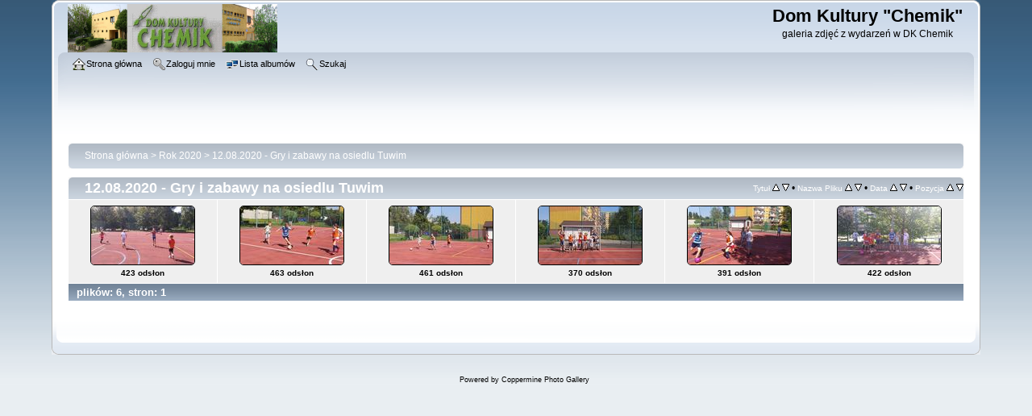

--- FILE ---
content_type: text/html; charset=utf-8
request_url: http://domkultury.siemianowice.com/thumbnails.php?album=583
body_size: 2811
content:
<!DOCTYPE html PUBLIC "-//W3C//DTD XHTML 1.0 Transitional//EN" "http://www.w3.org/TR/xhtml1/DTD/xhtml1-transitional.dtd">

<html xmlns="http://www.w3.org/1999/xhtml" xml:lang="en" lang="en" dir="ltr">
<head>
<meta http-equiv="Content-Type" content="text/html; charset=utf-8" />
<meta http-equiv="Pragma" content="no-cache" />
<title>12.08.2020 - Gry i zabawy na osiedlu Tuwim - Dom Kultury &quot;Chemik&quot;</title>

<link rel="stylesheet" href="css/coppermine.css" type="text/css" />
<link rel="stylesheet" href="themes/curve/style.css" type="text/css" />
<link rel="shortcut icon" href="favicon.ico" />
<script type="text/javascript">
/* <![CDATA[ */
    var js_vars = {"site_url":"http:\/\/domkultury.siemianowice.com","debug":false,"icon_dir":"images\/icons\/","lang_close":"Zamknij","icon_close_path":"images\/icons\/close.png","sort_vars":{"aid":583,"page":1,"sort_name":"Nazwa Pliku","sort_title":"Tytu\u0142","sort_date":"Data","sort_position":"Pozycja","sort_ta":"Sortuj wg tytu\u0142\u00f3w rosn\u0105co","sort_td":"Sortuj wg tytu\u0142\u00f3w malej\u0105co","sort_na":"Sortuj wg nazw rosn\u0105co","sort_nd":"Sortuj wg nazw malej\u0105co","sort_da":"Sortuj wg dat rosn\u0105co","sort_dd":"Sortuj wg dat malej\u0105co","sort_pa":"Sortuj wg pozycji rosn\u0105co","sort_pd":"Sortuj wg pozycji malej\u0105co"}};
/* ]]> */
</script>
<script type="text/javascript" src="js/jquery-1.12.4.js"></script>
<script type="text/javascript" src="js/jquery-migrate-1.4.1.js"></script>
<script type="text/javascript" src="js/scripts.js"></script>
<script type="text/javascript" src="js/jquery.greybox.js"></script>
<script type="text/javascript" src="js/jquery.elastic.js"></script>
<script type="text/javascript" src="js/link_target.js"></script>
<script type="text/javascript" src="js/thumbnails.js"></script>

</head>
<body>
    
    <div id="cpg_logo_block_outer">
        <div class="cpg_logo_block_inner">
            <div id="cpg_logo_block_logo">
                <a href="index.php">
                    <img src="themes/curve/images/logo.jpg" border="0" width="260" height="60" alt="" />
                </a>
            </div>
            <div id="cpg_logo_block_name">
                <h1>Dom Kultury &quot;Chemik&quot;</h1>
                <h3>galeria zdjęć z wydarzeń w DK Chemik</h3>
            </div>
            <div class="clearer"></div>
        </div>
    </div>
    <div id="cpg_header_block_outer">
        <div class="cpg_header_block_inner">
            <div id="main_menu">
                    <ul class="dropmenu">
          
                        <!-- BEGIN home -->
                        <li>
                            <a href="index.php" title="Idź do strony głównej" class="firstlevel" ><span class="firstlevel"><img src="images/icons/home.png" border="0" alt="" width="16" height="16" class="icon" />Strona główna</span></a>
                            
                        </li>
                        <!-- END home -->
                        
                        
                        
                        <!-- BEGIN login -->
                        <li>
                            <a href="login.php?referer=thumbnails.php%3Falbum%3D583" title="Zaloguj mnie"  class="firstlevel" ><span class="firstlevel"><img src="images/icons/login.png" border="0" alt="" width="16" height="16" class="icon" />Zaloguj mnie</span></a>
                        </li>
                        <!-- END login -->
                        
</ul>
                    <ul class="dropmenu">
          
                        
                        <!-- BEGIN album_list -->
                        <li>
                            <a href="index.php?cat=25" title="Idź do listy albumów" class="firstlevel" ><span class="firstlevel"><img src="images/icons/alb_mgr.png" border="0" alt="" width="16" height="16" class="icon" />Lista albumów</span></a>
                            <ul>
                                <!-- BEGIN lastup -->
                                <li>
                                    <a href="thumbnails.php?album=lastup&amp;cat=-583" title="Pokaż ostatnio przesłane pliki" rel="nofollow"><span><img src="images/icons/last_uploads.png" border="0" alt="" width="16" height="16" class="icon" />Ostatnio przesłane</span></a>
                                </li>
                                <!-- END lastup -->
                                <!-- BEGIN lastcom -->
                                <li>
                                    <a href="thumbnails.php?album=lastcom&amp;cat=-583" title="Pokaż ostatnio dodane komentarze" rel="nofollow"><span><img src="images/icons/comment.png" border="0" alt="" width="16" height="16" class="icon" />Komentarze</span></a>
                                </li>
                                <!-- END lastcom -->
                                <!-- BEGIN topn -->
                                <li>
                                    <a href="thumbnails.php?album=topn&amp;cat=-583" title="Pokaż najpopularniejsze pliki" rel="nofollow"><span><img src="images/icons/most_viewed.png" border="0" alt="" width="16" height="16" class="icon" />Popularne</span></a>
                                </li>
                                <!-- END topn -->
                                <!-- BEGIN toprated -->
                                <li>
                                    <a href="thumbnails.php?album=toprated&amp;cat=-583" title="Pokaż najwyżej ocenione pliki" rel="nofollow"><span><img src="images/icons/top_rated.png" border="0" alt="" width="16" height="16" class="icon" />Najlepiej ocenione</span></a>
                                </li>
                                <!-- END toprated -->
                                <!-- BEGIN favpics -->
                                <li>
                                    <a href="thumbnails.php?album=favpics" title="Idź do ulubionych" rel="nofollow"><span><img src="images/icons/favorites.png" border="0" alt="" width="16" height="16" class="icon" />Ulubione</span></a>
                                </li>
                                <!-- END favpics -->
                            </ul>
                        </li>
                        <!-- END album_list -->
                        <!-- BEGIN search -->
                        <li>
                            <a href="search.php" title="Przeszukaj galerię"  class="firstlevel" ><span class="firstlevel"><img src="images/icons/search.png" border="0" alt="" width="16" height="16" class="icon" />Szukaj</span></a>
                        </li>
                        <!-- END search -->
</ul>
                    
            </div><!-- Begin IE7 support --><img src="images/spacer.gif" class="menuheight" alt="" /><!-- End IE7 support -->
            <div class="clearer"></div>
            
        </div>
    </div>
    <div id="cpg_main_block_outer">
        <div class="cpg_main_block_inner">
            
<!-- Start standard table -->
<table align="center" width="100%" cellspacing="1" cellpadding="0" class="maintable ">

        <tr>
            <td colspan="3" align="left">
                <div class="cpg_starttable_outer">
                    <div class="cpg_starttable_inner">
                        <table width="100%" cellpadding="0" cellspacing="0" border="0">
                            <tr>
                                <td class="statlink">
                                    <a href="index.php">Strona główna</a> > <a href="index.php?cat=25">Rok 2020</a> > <a href="thumbnails.php?album=583">12.08.2020 - Gry i zabawy na osiedlu Tuwim</a>
                                </td>
                                <td class="statlink">
                                    <img src="images/spacer.gif" width="1" height="25" border="0" alt="" />
                                </td>
                            </tr>
                        </table>
                    </div>
                </div>
            </td>
        </tr>
</table>
<!-- End standard table -->

        <img src="images/spacer.gif" width="1" height="7" border="" alt="" /><br />

<!-- Start standard table -->
<table align="center" width="100%" cellspacing="1" cellpadding="0" class="maintable ">
        <tr>
                <td class="" colspan="6">
                    <div class="cpg_starttable_outer">
                        <div class="cpg_starttable_inner">
                            
        <table width="100%" cellpadding="0" cellspacing="0" border="0">
            <tr>
                <td style="vertical-align:top" class="statlink">
                    <h2>12.08.2020 - Gry i zabawy na osiedlu Tuwim</h2>
                </td>
                <td style="text-align:right;" class="sortorder_cell" id="sortorder_cell">

                    <!-- Use JavaScript to display the sorting options only to humans, but hide them from search engines to avoid double-content indexing (js/thumbnails.js) -->
                </td>
            </tr>
        </table>

                        </div>
                    </div>
                </td>
        </tr>

        <tr>

        <td valign="top" class="thumbnails" width ="16.66%" align="center">
                <table width="100%" cellpadding="0" cellspacing="0">
                        <tr>
                                <td align="center">
                                        <a href="displayimage.php?album=583&amp;pid=12673#top_display_media"><img src="albums/userpics/10002/thumb_IMG_20200812_104402.jpg" class="image thumbnail" width="128" height="72" border="0" alt="IMG_20200812_104402.jpg" title="Nazwa pliku=IMG_20200812_104402.jpg
Wielkość pliku=239KiB
Rozmiar=800x450
Data dodania= 12, Sierpień 2020" /><br /></a>
                                        <span class="thumb_title thumb_title_views">423 odsłon</span>
                                        
                                </td>
                        </tr>
                </table>
        </td>

        <td valign="top" class="thumbnails" width ="16.66%" align="center">
                <table width="100%" cellpadding="0" cellspacing="0">
                        <tr>
                                <td align="center">
                                        <a href="displayimage.php?album=583&amp;pid=12672#top_display_media"><img src="albums/userpics/10002/thumb_IMG_20200812_103139.jpg" class="image thumbnail" width="128" height="72" border="0" alt="IMG_20200812_103139.jpg" title="Nazwa pliku=IMG_20200812_103139.jpg
Wielkość pliku=217KiB
Rozmiar=800x450
Data dodania= 12, Sierpień 2020" /><br /></a>
                                        <span class="thumb_title thumb_title_views">463 odsłon</span>
                                        
                                </td>
                        </tr>
                </table>
        </td>

        <td valign="top" class="thumbnails" width ="16.66%" align="center">
                <table width="100%" cellpadding="0" cellspacing="0">
                        <tr>
                                <td align="center">
                                        <a href="displayimage.php?album=583&amp;pid=12671#top_display_media"><img src="albums/userpics/10002/thumb_IMG_20200812_103135.jpg" class="image thumbnail" width="128" height="72" border="0" alt="IMG_20200812_103135.jpg" title="Nazwa pliku=IMG_20200812_103135.jpg
Wielkość pliku=215KiB
Rozmiar=800x450
Data dodania= 12, Sierpień 2020" /><br /></a>
                                        <span class="thumb_title thumb_title_views">461 odsłon</span>
                                        
                                </td>
                        </tr>
                </table>
        </td>

        <td valign="top" class="thumbnails" width ="16.66%" align="center">
                <table width="100%" cellpadding="0" cellspacing="0">
                        <tr>
                                <td align="center">
                                        <a href="displayimage.php?album=583&amp;pid=12670#top_display_media"><img src="albums/userpics/10002/thumb_IMG_20200812_102133.jpg" class="image thumbnail" width="128" height="72" border="0" alt="IMG_20200812_102133.jpg" title="Nazwa pliku=IMG_20200812_102133.jpg
Wielkość pliku=268KiB
Rozmiar=800x450
Data dodania= 12, Sierpień 2020" /><br /></a>
                                        <span class="thumb_title thumb_title_views">370 odsłon</span>
                                        
                                </td>
                        </tr>
                </table>
        </td>

        <td valign="top" class="thumbnails" width ="16.66%" align="center">
                <table width="100%" cellpadding="0" cellspacing="0">
                        <tr>
                                <td align="center">
                                        <a href="displayimage.php?album=583&amp;pid=12669#top_display_media"><img src="albums/userpics/10002/thumb_IMG_20200812_101506.jpg" class="image thumbnail" width="128" height="72" border="0" alt="IMG_20200812_101506.jpg" title="Nazwa pliku=IMG_20200812_101506.jpg
Wielkość pliku=252KiB
Rozmiar=800x450
Data dodania= 12, Sierpień 2020" /><br /></a>
                                        <span class="thumb_title thumb_title_views">391 odsłon</span>
                                        
                                </td>
                        </tr>
                </table>
        </td>

        <td valign="top" class="thumbnails" width ="16.66%" align="center">
                <table width="100%" cellpadding="0" cellspacing="0">
                        <tr>
                                <td align="center">
                                        <a href="displayimage.php?album=583&amp;pid=12668#top_display_media"><img src="albums/userpics/10002/thumb_IMG_20200812_101208.jpg" class="image thumbnail" width="128" height="72" border="0" alt="IMG_20200812_101208.jpg" title="Nazwa pliku=IMG_20200812_101208.jpg
Wielkość pliku=265KiB
Rozmiar=800x450
Data dodania= 12, Sierpień 2020" /><br /></a>
                                        <span class="thumb_title thumb_title_views">422 odsłon</span>
                                        
                                </td>
                        </tr>
                </table>
        </td>

        </tr>

        <tr>
                <td colspan="6" style="padding: 0px;">
                        <table width="100%" cellspacing="0" cellpadding="0">
                                <tr>
                                       <td width="100%" align="left" valign="middle" class="tableh1" style="white-space: nowrap"> plików: 6, stron: 1</td>

                                </tr>
                        </table>
                </td>
        </tr>
</table>
<!-- End standard table -->

        <img src="images/spacer.gif" width="1" height="7" border="" alt="" /><br />

            <br /> <!-- workaround for issue 64492 - do not remove the line break! -->
        </div>
    </div>
    <div id="cpg_footer_block_outer">
        <div class="cpg_footer_block_inner">
            
            
<div class="footer" align="center" style="padding:10px;display:block;visibility:visible; font-family: Verdana,Arial,sans-serif;">Powered by <a href="http://coppermine-gallery.net/" title="Coppermine Photo Gallery" rel="external">Coppermine Photo Gallery</a></div>
        </div>
    </div>
<!--Coppermine Photo Gallery 1.6.12 (stable)-->
</body>
</html>

--- FILE ---
content_type: application/javascript
request_url: http://domkultury.siemianowice.com/js/link_target.js
body_size: 487
content:
/*************************
  Coppermine Photo Gallery
  ************************
  Copyright (c) 2003-2013 Coppermine Dev Team
  v1.0 originally written by Gregory Demar

  This program is free software; you can redistribute it and/or modify
  it under the terms of the GNU General Public License version 3
  as published by the Free Software Foundation.

  ********************************************
  Coppermine version: 1.5.24
  $HeadURL: file:///svn/p/coppermine/code/tags/cpg1.5.24/js/link_target.js $
  $Revision: 8570 $
**********************************************/

$(document).ready(function() {
    //convert external links to open in new window (in comments);
    jQuery.each($("a[rel*='external']"), function(){
        $(this).click(function(){
            window.open(this.href);
            return false;
        });
        $(this).keypress(function(){
            window.open(this.href);
            return false;
        });
    });
});